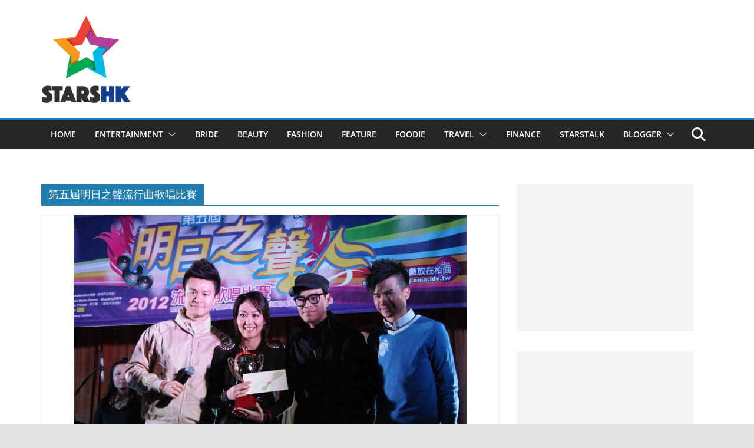

--- FILE ---
content_type: text/html; charset=UTF-8
request_url: https://www.stars-hk.com/tag/%E7%AC%AC%E4%BA%94%E5%B1%86%E6%98%8E%E6%97%A5%E4%B9%8B%E8%81%B2%E6%B5%81%E8%A1%8C%E6%9B%B2%E6%AD%8C%E5%94%B1%E6%AF%94%E8%B3%BD/
body_size: 12060
content:
		<!doctype html>
		<html lang="zh-TW">
		
<head>

			<meta charset="UTF-8"/>
		<meta name="viewport" content="width=device-width, initial-scale=1">
		<link rel="profile" href="https://gmpg.org/xfn/11" />
		
	<meta name='robots' content='index, follow, max-image-preview:large, max-snippet:-1, max-video-preview:-1' />
	<style>img:is([sizes="auto" i], [sizes^="auto," i]) { contain-intrinsic-size: 3000px 1500px }</style>
	
	<!-- This site is optimized with the Yoast SEO plugin v24.4 - https://yoast.com/wordpress/plugins/seo/ -->
	<title>第五屆明日之聲流行曲歌唱比賽 - STARSHK</title>
	<link rel="canonical" href="https://www.stars-hk.com/tag/第五屆明日之聲流行曲歌唱比賽/" />
	<meta property="og:locale" content="zh_TW" />
	<meta property="og:type" content="article" />
	<meta property="og:title" content="第五屆明日之聲流行曲歌唱比賽 - STARSHK" />
	<meta property="og:url" content="https://www.stars-hk.com/tag/第五屆明日之聲流行曲歌唱比賽/" />
	<meta property="og:site_name" content="STARSHK" />
	<meta name="twitter:card" content="summary_large_image" />
	<script type="application/ld+json" class="yoast-schema-graph">{"@context":"https://schema.org","@graph":[{"@type":"CollectionPage","@id":"https://www.stars-hk.com/tag/%e7%ac%ac%e4%ba%94%e5%b1%86%e6%98%8e%e6%97%a5%e4%b9%8b%e8%81%b2%e6%b5%81%e8%a1%8c%e6%9b%b2%e6%ad%8c%e5%94%b1%e6%af%94%e8%b3%bd/","url":"https://www.stars-hk.com/tag/%e7%ac%ac%e4%ba%94%e5%b1%86%e6%98%8e%e6%97%a5%e4%b9%8b%e8%81%b2%e6%b5%81%e8%a1%8c%e6%9b%b2%e6%ad%8c%e5%94%b1%e6%af%94%e8%b3%bd/","name":"第五屆明日之聲流行曲歌唱比賽 - STARSHK","isPartOf":{"@id":"https://www.stars-hk.com/#website"},"primaryImageOfPage":{"@id":"https://www.stars-hk.com/tag/%e7%ac%ac%e4%ba%94%e5%b1%86%e6%98%8e%e6%97%a5%e4%b9%8b%e8%81%b2%e6%b5%81%e8%a1%8c%e6%9b%b2%e6%ad%8c%e5%94%b1%e6%af%94%e8%b3%bd/#primaryimage"},"image":{"@id":"https://www.stars-hk.com/tag/%e7%ac%ac%e4%ba%94%e5%b1%86%e6%98%8e%e6%97%a5%e4%b9%8b%e8%81%b2%e6%b5%81%e8%a1%8c%e6%9b%b2%e6%ad%8c%e5%94%b1%e6%af%94%e8%b3%bd/#primaryimage"},"thumbnailUrl":"https://www.stars-hk.com/wp-content/uploads/2012/03/IMG_120310_SingCon-1391.jpg","breadcrumb":{"@id":"https://www.stars-hk.com/tag/%e7%ac%ac%e4%ba%94%e5%b1%86%e6%98%8e%e6%97%a5%e4%b9%8b%e8%81%b2%e6%b5%81%e8%a1%8c%e6%9b%b2%e6%ad%8c%e5%94%b1%e6%af%94%e8%b3%bd/#breadcrumb"},"inLanguage":"zh-TW"},{"@type":"ImageObject","inLanguage":"zh-TW","@id":"https://www.stars-hk.com/tag/%e7%ac%ac%e4%ba%94%e5%b1%86%e6%98%8e%e6%97%a5%e4%b9%8b%e8%81%b2%e6%b5%81%e8%a1%8c%e6%9b%b2%e6%ad%8c%e5%94%b1%e6%af%94%e8%b3%bd/#primaryimage","url":"https://www.stars-hk.com/wp-content/uploads/2012/03/IMG_120310_SingCon-1391.jpg","contentUrl":"https://www.stars-hk.com/wp-content/uploads/2012/03/IMG_120310_SingCon-1391.jpg","width":"1000","height":"667"},{"@type":"BreadcrumbList","@id":"https://www.stars-hk.com/tag/%e7%ac%ac%e4%ba%94%e5%b1%86%e6%98%8e%e6%97%a5%e4%b9%8b%e8%81%b2%e6%b5%81%e8%a1%8c%e6%9b%b2%e6%ad%8c%e5%94%b1%e6%af%94%e8%b3%bd/#breadcrumb","itemListElement":[{"@type":"ListItem","position":1,"name":"首頁","item":"https://www.stars-hk.com/"},{"@type":"ListItem","position":2,"name":"第五屆明日之聲流行曲歌唱比賽"}]},{"@type":"WebSite","@id":"https://www.stars-hk.com/#website","url":"https://www.stars-hk.com/","name":"STARSHK","description":"STARSHK","publisher":{"@id":"https://www.stars-hk.com/#organization"},"potentialAction":[{"@type":"SearchAction","target":{"@type":"EntryPoint","urlTemplate":"https://www.stars-hk.com/?s={search_term_string}"},"query-input":{"@type":"PropertyValueSpecification","valueRequired":true,"valueName":"search_term_string"}}],"inLanguage":"zh-TW"},{"@type":"Organization","@id":"https://www.stars-hk.com/#organization","name":"Stars HK","url":"https://www.stars-hk.com/","logo":{"@type":"ImageObject","inLanguage":"zh-TW","@id":"https://www.stars-hk.com/#/schema/logo/image/","url":"https://www.stars-hk.com/wp-content/uploads/2019/02/header_logo_152x152.png","contentUrl":"https://www.stars-hk.com/wp-content/uploads/2019/02/header_logo_152x152.png","width":152,"height":152,"caption":"Stars HK"},"image":{"@id":"https://www.stars-hk.com/#/schema/logo/image/"},"sameAs":["https://www.facebook.com/starshk","https://www.youtube.com/user/starshk"]}]}</script>
	<!-- / Yoast SEO plugin. -->


<link rel='dns-prefetch' href='//static.addtoany.com' />
<link rel='dns-prefetch' href='//www.stars-hk.com' />
<link rel='dns-prefetch' href='//www.googletagmanager.com' />
<link rel="alternate" type="application/rss+xml" title="訂閱《STARSHK》&raquo; 資訊提供" href="https://www.stars-hk.com/feed/" />
<link rel="alternate" type="application/rss+xml" title="訂閱《STARSHK》&raquo; 留言的資訊提供" href="https://www.stars-hk.com/comments/feed/" />
<link rel="alternate" type="application/rss+xml" title="訂閱《STARSHK》&raquo; 標籤〈第五屆明日之聲流行曲歌唱比賽〉的資訊提供" href="https://www.stars-hk.com/tag/%e7%ac%ac%e4%ba%94%e5%b1%86%e6%98%8e%e6%97%a5%e4%b9%8b%e8%81%b2%e6%b5%81%e8%a1%8c%e6%9b%b2%e6%ad%8c%e5%94%b1%e6%af%94%e8%b3%bd/feed/" />
<script type="d98648f7b2efcf91cb90cd4b-text/javascript">
/* <![CDATA[ */
window._wpemojiSettings = {"baseUrl":"https:\/\/s.w.org\/images\/core\/emoji\/15.0.3\/72x72\/","ext":".png","svgUrl":"https:\/\/s.w.org\/images\/core\/emoji\/15.0.3\/svg\/","svgExt":".svg","source":{"concatemoji":"https:\/\/www.stars-hk.com\/wp-includes\/js\/wp-emoji-release.min.js?ver=6.7.3"}};
/*! This file is auto-generated */
!function(i,n){var o,s,e;function c(e){try{var t={supportTests:e,timestamp:(new Date).valueOf()};sessionStorage.setItem(o,JSON.stringify(t))}catch(e){}}function p(e,t,n){e.clearRect(0,0,e.canvas.width,e.canvas.height),e.fillText(t,0,0);var t=new Uint32Array(e.getImageData(0,0,e.canvas.width,e.canvas.height).data),r=(e.clearRect(0,0,e.canvas.width,e.canvas.height),e.fillText(n,0,0),new Uint32Array(e.getImageData(0,0,e.canvas.width,e.canvas.height).data));return t.every(function(e,t){return e===r[t]})}function u(e,t,n){switch(t){case"flag":return n(e,"\ud83c\udff3\ufe0f\u200d\u26a7\ufe0f","\ud83c\udff3\ufe0f\u200b\u26a7\ufe0f")?!1:!n(e,"\ud83c\uddfa\ud83c\uddf3","\ud83c\uddfa\u200b\ud83c\uddf3")&&!n(e,"\ud83c\udff4\udb40\udc67\udb40\udc62\udb40\udc65\udb40\udc6e\udb40\udc67\udb40\udc7f","\ud83c\udff4\u200b\udb40\udc67\u200b\udb40\udc62\u200b\udb40\udc65\u200b\udb40\udc6e\u200b\udb40\udc67\u200b\udb40\udc7f");case"emoji":return!n(e,"\ud83d\udc26\u200d\u2b1b","\ud83d\udc26\u200b\u2b1b")}return!1}function f(e,t,n){var r="undefined"!=typeof WorkerGlobalScope&&self instanceof WorkerGlobalScope?new OffscreenCanvas(300,150):i.createElement("canvas"),a=r.getContext("2d",{willReadFrequently:!0}),o=(a.textBaseline="top",a.font="600 32px Arial",{});return e.forEach(function(e){o[e]=t(a,e,n)}),o}function t(e){var t=i.createElement("script");t.src=e,t.defer=!0,i.head.appendChild(t)}"undefined"!=typeof Promise&&(o="wpEmojiSettingsSupports",s=["flag","emoji"],n.supports={everything:!0,everythingExceptFlag:!0},e=new Promise(function(e){i.addEventListener("DOMContentLoaded",e,{once:!0})}),new Promise(function(t){var n=function(){try{var e=JSON.parse(sessionStorage.getItem(o));if("object"==typeof e&&"number"==typeof e.timestamp&&(new Date).valueOf()<e.timestamp+604800&&"object"==typeof e.supportTests)return e.supportTests}catch(e){}return null}();if(!n){if("undefined"!=typeof Worker&&"undefined"!=typeof OffscreenCanvas&&"undefined"!=typeof URL&&URL.createObjectURL&&"undefined"!=typeof Blob)try{var e="postMessage("+f.toString()+"("+[JSON.stringify(s),u.toString(),p.toString()].join(",")+"));",r=new Blob([e],{type:"text/javascript"}),a=new Worker(URL.createObjectURL(r),{name:"wpTestEmojiSupports"});return void(a.onmessage=function(e){c(n=e.data),a.terminate(),t(n)})}catch(e){}c(n=f(s,u,p))}t(n)}).then(function(e){for(var t in e)n.supports[t]=e[t],n.supports.everything=n.supports.everything&&n.supports[t],"flag"!==t&&(n.supports.everythingExceptFlag=n.supports.everythingExceptFlag&&n.supports[t]);n.supports.everythingExceptFlag=n.supports.everythingExceptFlag&&!n.supports.flag,n.DOMReady=!1,n.readyCallback=function(){n.DOMReady=!0}}).then(function(){return e}).then(function(){var e;n.supports.everything||(n.readyCallback(),(e=n.source||{}).concatemoji?t(e.concatemoji):e.wpemoji&&e.twemoji&&(t(e.twemoji),t(e.wpemoji)))}))}((window,document),window._wpemojiSettings);
/* ]]> */
</script>
<style id='wp-emoji-styles-inline-css' type='text/css'>

	img.wp-smiley, img.emoji {
		display: inline !important;
		border: none !important;
		box-shadow: none !important;
		height: 1em !important;
		width: 1em !important;
		margin: 0 0.07em !important;
		vertical-align: -0.1em !important;
		background: none !important;
		padding: 0 !important;
	}
</style>
<link rel='stylesheet' id='wp-block-library-css' href='https://www.stars-hk.com/wp-includes/css/dist/block-library/style.min.css?ver=6.7.3' type='text/css' media='all' />
<style id='wp-block-library-theme-inline-css' type='text/css'>
.wp-block-audio :where(figcaption){color:#555;font-size:13px;text-align:center}.is-dark-theme .wp-block-audio :where(figcaption){color:#ffffffa6}.wp-block-audio{margin:0 0 1em}.wp-block-code{border:1px solid #ccc;border-radius:4px;font-family:Menlo,Consolas,monaco,monospace;padding:.8em 1em}.wp-block-embed :where(figcaption){color:#555;font-size:13px;text-align:center}.is-dark-theme .wp-block-embed :where(figcaption){color:#ffffffa6}.wp-block-embed{margin:0 0 1em}.blocks-gallery-caption{color:#555;font-size:13px;text-align:center}.is-dark-theme .blocks-gallery-caption{color:#ffffffa6}:root :where(.wp-block-image figcaption){color:#555;font-size:13px;text-align:center}.is-dark-theme :root :where(.wp-block-image figcaption){color:#ffffffa6}.wp-block-image{margin:0 0 1em}.wp-block-pullquote{border-bottom:4px solid;border-top:4px solid;color:currentColor;margin-bottom:1.75em}.wp-block-pullquote cite,.wp-block-pullquote footer,.wp-block-pullquote__citation{color:currentColor;font-size:.8125em;font-style:normal;text-transform:uppercase}.wp-block-quote{border-left:.25em solid;margin:0 0 1.75em;padding-left:1em}.wp-block-quote cite,.wp-block-quote footer{color:currentColor;font-size:.8125em;font-style:normal;position:relative}.wp-block-quote:where(.has-text-align-right){border-left:none;border-right:.25em solid;padding-left:0;padding-right:1em}.wp-block-quote:where(.has-text-align-center){border:none;padding-left:0}.wp-block-quote.is-large,.wp-block-quote.is-style-large,.wp-block-quote:where(.is-style-plain){border:none}.wp-block-search .wp-block-search__label{font-weight:700}.wp-block-search__button{border:1px solid #ccc;padding:.375em .625em}:where(.wp-block-group.has-background){padding:1.25em 2.375em}.wp-block-separator.has-css-opacity{opacity:.4}.wp-block-separator{border:none;border-bottom:2px solid;margin-left:auto;margin-right:auto}.wp-block-separator.has-alpha-channel-opacity{opacity:1}.wp-block-separator:not(.is-style-wide):not(.is-style-dots){width:100px}.wp-block-separator.has-background:not(.is-style-dots){border-bottom:none;height:1px}.wp-block-separator.has-background:not(.is-style-wide):not(.is-style-dots){height:2px}.wp-block-table{margin:0 0 1em}.wp-block-table td,.wp-block-table th{word-break:normal}.wp-block-table :where(figcaption){color:#555;font-size:13px;text-align:center}.is-dark-theme .wp-block-table :where(figcaption){color:#ffffffa6}.wp-block-video :where(figcaption){color:#555;font-size:13px;text-align:center}.is-dark-theme .wp-block-video :where(figcaption){color:#ffffffa6}.wp-block-video{margin:0 0 1em}:root :where(.wp-block-template-part.has-background){margin-bottom:0;margin-top:0;padding:1.25em 2.375em}
</style>
<style id='global-styles-inline-css' type='text/css'>
:root{--wp--preset--aspect-ratio--square: 1;--wp--preset--aspect-ratio--4-3: 4/3;--wp--preset--aspect-ratio--3-4: 3/4;--wp--preset--aspect-ratio--3-2: 3/2;--wp--preset--aspect-ratio--2-3: 2/3;--wp--preset--aspect-ratio--16-9: 16/9;--wp--preset--aspect-ratio--9-16: 9/16;--wp--preset--color--black: #000000;--wp--preset--color--cyan-bluish-gray: #abb8c3;--wp--preset--color--white: #ffffff;--wp--preset--color--pale-pink: #f78da7;--wp--preset--color--vivid-red: #cf2e2e;--wp--preset--color--luminous-vivid-orange: #ff6900;--wp--preset--color--luminous-vivid-amber: #fcb900;--wp--preset--color--light-green-cyan: #7bdcb5;--wp--preset--color--vivid-green-cyan: #00d084;--wp--preset--color--pale-cyan-blue: #8ed1fc;--wp--preset--color--vivid-cyan-blue: #0693e3;--wp--preset--color--vivid-purple: #9b51e0;--wp--preset--gradient--vivid-cyan-blue-to-vivid-purple: linear-gradient(135deg,rgba(6,147,227,1) 0%,rgb(155,81,224) 100%);--wp--preset--gradient--light-green-cyan-to-vivid-green-cyan: linear-gradient(135deg,rgb(122,220,180) 0%,rgb(0,208,130) 100%);--wp--preset--gradient--luminous-vivid-amber-to-luminous-vivid-orange: linear-gradient(135deg,rgba(252,185,0,1) 0%,rgba(255,105,0,1) 100%);--wp--preset--gradient--luminous-vivid-orange-to-vivid-red: linear-gradient(135deg,rgba(255,105,0,1) 0%,rgb(207,46,46) 100%);--wp--preset--gradient--very-light-gray-to-cyan-bluish-gray: linear-gradient(135deg,rgb(238,238,238) 0%,rgb(169,184,195) 100%);--wp--preset--gradient--cool-to-warm-spectrum: linear-gradient(135deg,rgb(74,234,220) 0%,rgb(151,120,209) 20%,rgb(207,42,186) 40%,rgb(238,44,130) 60%,rgb(251,105,98) 80%,rgb(254,248,76) 100%);--wp--preset--gradient--blush-light-purple: linear-gradient(135deg,rgb(255,206,236) 0%,rgb(152,150,240) 100%);--wp--preset--gradient--blush-bordeaux: linear-gradient(135deg,rgb(254,205,165) 0%,rgb(254,45,45) 50%,rgb(107,0,62) 100%);--wp--preset--gradient--luminous-dusk: linear-gradient(135deg,rgb(255,203,112) 0%,rgb(199,81,192) 50%,rgb(65,88,208) 100%);--wp--preset--gradient--pale-ocean: linear-gradient(135deg,rgb(255,245,203) 0%,rgb(182,227,212) 50%,rgb(51,167,181) 100%);--wp--preset--gradient--electric-grass: linear-gradient(135deg,rgb(202,248,128) 0%,rgb(113,206,126) 100%);--wp--preset--gradient--midnight: linear-gradient(135deg,rgb(2,3,129) 0%,rgb(40,116,252) 100%);--wp--preset--font-size--small: 13px;--wp--preset--font-size--medium: 20px;--wp--preset--font-size--large: 36px;--wp--preset--font-size--x-large: 42px;--wp--preset--spacing--20: 0.44rem;--wp--preset--spacing--30: 0.67rem;--wp--preset--spacing--40: 1rem;--wp--preset--spacing--50: 1.5rem;--wp--preset--spacing--60: 2.25rem;--wp--preset--spacing--70: 3.38rem;--wp--preset--spacing--80: 5.06rem;--wp--preset--shadow--natural: 6px 6px 9px rgba(0, 0, 0, 0.2);--wp--preset--shadow--deep: 12px 12px 50px rgba(0, 0, 0, 0.4);--wp--preset--shadow--sharp: 6px 6px 0px rgba(0, 0, 0, 0.2);--wp--preset--shadow--outlined: 6px 6px 0px -3px rgba(255, 255, 255, 1), 6px 6px rgba(0, 0, 0, 1);--wp--preset--shadow--crisp: 6px 6px 0px rgba(0, 0, 0, 1);}:where(body) { margin: 0; }.wp-site-blocks > .alignleft { float: left; margin-right: 2em; }.wp-site-blocks > .alignright { float: right; margin-left: 2em; }.wp-site-blocks > .aligncenter { justify-content: center; margin-left: auto; margin-right: auto; }:where(.wp-site-blocks) > * { margin-block-start: 24px; margin-block-end: 0; }:where(.wp-site-blocks) > :first-child { margin-block-start: 0; }:where(.wp-site-blocks) > :last-child { margin-block-end: 0; }:root { --wp--style--block-gap: 24px; }:root :where(.is-layout-flow) > :first-child{margin-block-start: 0;}:root :where(.is-layout-flow) > :last-child{margin-block-end: 0;}:root :where(.is-layout-flow) > *{margin-block-start: 24px;margin-block-end: 0;}:root :where(.is-layout-constrained) > :first-child{margin-block-start: 0;}:root :where(.is-layout-constrained) > :last-child{margin-block-end: 0;}:root :where(.is-layout-constrained) > *{margin-block-start: 24px;margin-block-end: 0;}:root :where(.is-layout-flex){gap: 24px;}:root :where(.is-layout-grid){gap: 24px;}.is-layout-flow > .alignleft{float: left;margin-inline-start: 0;margin-inline-end: 2em;}.is-layout-flow > .alignright{float: right;margin-inline-start: 2em;margin-inline-end: 0;}.is-layout-flow > .aligncenter{margin-left: auto !important;margin-right: auto !important;}.is-layout-constrained > .alignleft{float: left;margin-inline-start: 0;margin-inline-end: 2em;}.is-layout-constrained > .alignright{float: right;margin-inline-start: 2em;margin-inline-end: 0;}.is-layout-constrained > .aligncenter{margin-left: auto !important;margin-right: auto !important;}.is-layout-constrained > :where(:not(.alignleft):not(.alignright):not(.alignfull)){margin-left: auto !important;margin-right: auto !important;}body .is-layout-flex{display: flex;}.is-layout-flex{flex-wrap: wrap;align-items: center;}.is-layout-flex > :is(*, div){margin: 0;}body .is-layout-grid{display: grid;}.is-layout-grid > :is(*, div){margin: 0;}body{padding-top: 0px;padding-right: 0px;padding-bottom: 0px;padding-left: 0px;}a:where(:not(.wp-element-button)){text-decoration: underline;}:root :where(.wp-element-button, .wp-block-button__link){background-color: #32373c;border-width: 0;color: #fff;font-family: inherit;font-size: inherit;line-height: inherit;padding: calc(0.667em + 2px) calc(1.333em + 2px);text-decoration: none;}.has-black-color{color: var(--wp--preset--color--black) !important;}.has-cyan-bluish-gray-color{color: var(--wp--preset--color--cyan-bluish-gray) !important;}.has-white-color{color: var(--wp--preset--color--white) !important;}.has-pale-pink-color{color: var(--wp--preset--color--pale-pink) !important;}.has-vivid-red-color{color: var(--wp--preset--color--vivid-red) !important;}.has-luminous-vivid-orange-color{color: var(--wp--preset--color--luminous-vivid-orange) !important;}.has-luminous-vivid-amber-color{color: var(--wp--preset--color--luminous-vivid-amber) !important;}.has-light-green-cyan-color{color: var(--wp--preset--color--light-green-cyan) !important;}.has-vivid-green-cyan-color{color: var(--wp--preset--color--vivid-green-cyan) !important;}.has-pale-cyan-blue-color{color: var(--wp--preset--color--pale-cyan-blue) !important;}.has-vivid-cyan-blue-color{color: var(--wp--preset--color--vivid-cyan-blue) !important;}.has-vivid-purple-color{color: var(--wp--preset--color--vivid-purple) !important;}.has-black-background-color{background-color: var(--wp--preset--color--black) !important;}.has-cyan-bluish-gray-background-color{background-color: var(--wp--preset--color--cyan-bluish-gray) !important;}.has-white-background-color{background-color: var(--wp--preset--color--white) !important;}.has-pale-pink-background-color{background-color: var(--wp--preset--color--pale-pink) !important;}.has-vivid-red-background-color{background-color: var(--wp--preset--color--vivid-red) !important;}.has-luminous-vivid-orange-background-color{background-color: var(--wp--preset--color--luminous-vivid-orange) !important;}.has-luminous-vivid-amber-background-color{background-color: var(--wp--preset--color--luminous-vivid-amber) !important;}.has-light-green-cyan-background-color{background-color: var(--wp--preset--color--light-green-cyan) !important;}.has-vivid-green-cyan-background-color{background-color: var(--wp--preset--color--vivid-green-cyan) !important;}.has-pale-cyan-blue-background-color{background-color: var(--wp--preset--color--pale-cyan-blue) !important;}.has-vivid-cyan-blue-background-color{background-color: var(--wp--preset--color--vivid-cyan-blue) !important;}.has-vivid-purple-background-color{background-color: var(--wp--preset--color--vivid-purple) !important;}.has-black-border-color{border-color: var(--wp--preset--color--black) !important;}.has-cyan-bluish-gray-border-color{border-color: var(--wp--preset--color--cyan-bluish-gray) !important;}.has-white-border-color{border-color: var(--wp--preset--color--white) !important;}.has-pale-pink-border-color{border-color: var(--wp--preset--color--pale-pink) !important;}.has-vivid-red-border-color{border-color: var(--wp--preset--color--vivid-red) !important;}.has-luminous-vivid-orange-border-color{border-color: var(--wp--preset--color--luminous-vivid-orange) !important;}.has-luminous-vivid-amber-border-color{border-color: var(--wp--preset--color--luminous-vivid-amber) !important;}.has-light-green-cyan-border-color{border-color: var(--wp--preset--color--light-green-cyan) !important;}.has-vivid-green-cyan-border-color{border-color: var(--wp--preset--color--vivid-green-cyan) !important;}.has-pale-cyan-blue-border-color{border-color: var(--wp--preset--color--pale-cyan-blue) !important;}.has-vivid-cyan-blue-border-color{border-color: var(--wp--preset--color--vivid-cyan-blue) !important;}.has-vivid-purple-border-color{border-color: var(--wp--preset--color--vivid-purple) !important;}.has-vivid-cyan-blue-to-vivid-purple-gradient-background{background: var(--wp--preset--gradient--vivid-cyan-blue-to-vivid-purple) !important;}.has-light-green-cyan-to-vivid-green-cyan-gradient-background{background: var(--wp--preset--gradient--light-green-cyan-to-vivid-green-cyan) !important;}.has-luminous-vivid-amber-to-luminous-vivid-orange-gradient-background{background: var(--wp--preset--gradient--luminous-vivid-amber-to-luminous-vivid-orange) !important;}.has-luminous-vivid-orange-to-vivid-red-gradient-background{background: var(--wp--preset--gradient--luminous-vivid-orange-to-vivid-red) !important;}.has-very-light-gray-to-cyan-bluish-gray-gradient-background{background: var(--wp--preset--gradient--very-light-gray-to-cyan-bluish-gray) !important;}.has-cool-to-warm-spectrum-gradient-background{background: var(--wp--preset--gradient--cool-to-warm-spectrum) !important;}.has-blush-light-purple-gradient-background{background: var(--wp--preset--gradient--blush-light-purple) !important;}.has-blush-bordeaux-gradient-background{background: var(--wp--preset--gradient--blush-bordeaux) !important;}.has-luminous-dusk-gradient-background{background: var(--wp--preset--gradient--luminous-dusk) !important;}.has-pale-ocean-gradient-background{background: var(--wp--preset--gradient--pale-ocean) !important;}.has-electric-grass-gradient-background{background: var(--wp--preset--gradient--electric-grass) !important;}.has-midnight-gradient-background{background: var(--wp--preset--gradient--midnight) !important;}.has-small-font-size{font-size: var(--wp--preset--font-size--small) !important;}.has-medium-font-size{font-size: var(--wp--preset--font-size--medium) !important;}.has-large-font-size{font-size: var(--wp--preset--font-size--large) !important;}.has-x-large-font-size{font-size: var(--wp--preset--font-size--x-large) !important;}
:root :where(.wp-block-pullquote){font-size: 1.5em;line-height: 1.6;}
</style>
<link rel='stylesheet' id='parent-style-css' href='https://www.stars-hk.com/wp-content/themes/colormag/style.css?ver=6.7.3' type='text/css' media='all' />
<link rel='stylesheet' id='child-style-css' href='https://www.stars-hk.com/wp-content/themes/colormag-child/style.css?ver=1.3.5' type='text/css' media='all' />
<link rel='stylesheet' id='colormag_style-css' href='https://www.stars-hk.com/wp-content/themes/colormag-child/style.css?ver=4.0.7' type='text/css' media='all' />
<style id='colormag_style-inline-css' type='text/css'>
@media screen and (min-width: 992px) {.cm-primary{width:70%;}}.cm-header .cm-menu-toggle svg,
			.cm-header .cm-menu-toggle svg{fill:#fff;}.cm-footer-bar-area .cm-footer-bar__2 a{color:#207daf;}@media screen and (min-width: 992px) {.cm-primary{width:70%;}}.cm-header .cm-menu-toggle svg,
			.cm-header .cm-menu-toggle svg{fill:#fff;}.cm-footer-bar-area .cm-footer-bar__2 a{color:#207daf;}:root{--top-grid-columns: 4;
			--main-grid-columns: 4;
			--bottom-grid-columns: 2;
			} :root{--colormag-color-1: #eaf3fb;--colormag-color-2: #bfdcf3;--colormag-color-3: #94c4eb;--colormag-color-4: #6aace2;--colormag-color-5: #257bc1;--colormag-color-6: #1d6096;--colormag-color-7: #15446b;--colormag-color-8: #0c2941;--colormag-color-9: #040e16;}
</style>
<link rel='stylesheet' id='font-awesome-all-css' href='https://www.stars-hk.com/wp-content/themes/colormag/inc/customizer/customind/assets/fontawesome/v6/css/all.min.css?ver=6.2.4' type='text/css' media='all' />
<link rel='stylesheet' id='font-awesome-4-css' href='https://www.stars-hk.com/wp-content/themes/colormag/assets/library/font-awesome/css/v4-shims.min.css?ver=4.7.0' type='text/css' media='all' />
<link rel='stylesheet' id='font-awesome-solid-css' href='https://www.stars-hk.com/wp-content/themes/colormag/assets/library/font-awesome/css/solid.min.css?ver=6.2.4' type='text/css' media='all' />
<link rel='stylesheet' id='addtoany-css' href='https://www.stars-hk.com/wp-content/plugins/add-to-any/addtoany.min.css?ver=1.16' type='text/css' media='all' />
<script type="d98648f7b2efcf91cb90cd4b-text/javascript" id="addtoany-core-js-before">
/* <![CDATA[ */
window.a2a_config=window.a2a_config||{};a2a_config.callbacks=[];a2a_config.overlays=[];a2a_config.templates={};a2a_localize = {
	Share: "分享",
	Save: "儲存",
	Subscribe: "訂閱",
	Email: "電子郵件",
	Bookmark: "書籤",
	ShowAll: "全部顯示",
	ShowLess: "顯示較少",
	FindServices: "尋找服務",
	FindAnyServiceToAddTo: "立即尋找想要新增的服務",
	PoweredBy: "開發團隊:",
	ShareViaEmail: "透過電子郵件分享",
	SubscribeViaEmail: "透過電子郵件訂閱",
	BookmarkInYourBrowser: "在瀏覽器中加入書籤",
	BookmarkInstructions: "按下 Ctrl+D 或 \u2318+D 將這個頁面加入書籤",
	AddToYourFavorites: "新增至 [我的最愛]",
	SendFromWebOrProgram: "透過任何電子郵件地址或電子郵件程式傳送",
	EmailProgram: "電子郵件程式",
	More: "進一步了解...",
	ThanksForSharing: "感謝分享！",
	ThanksForFollowing: "感謝追蹤！"
};
/* ]]> */
</script>
<script type="d98648f7b2efcf91cb90cd4b-text/javascript" defer src="https://static.addtoany.com/menu/page.js" id="addtoany-core-js"></script>
<script type="d98648f7b2efcf91cb90cd4b-text/javascript" src="https://www.stars-hk.com/wp-includes/js/jquery/jquery.min.js?ver=3.7.1" id="jquery-core-js"></script>
<script type="d98648f7b2efcf91cb90cd4b-text/javascript" src="https://www.stars-hk.com/wp-includes/js/jquery/jquery-migrate.min.js?ver=3.4.1" id="jquery-migrate-js"></script>
<script type="d98648f7b2efcf91cb90cd4b-text/javascript" defer src="https://www.stars-hk.com/wp-content/plugins/add-to-any/addtoany.min.js?ver=1.1" id="addtoany-jquery-js"></script>
<!--[if lte IE 8]>
<script type="text/javascript" src="https://www.stars-hk.com/wp-content/themes/colormag/assets/js/html5shiv.min.js?ver=4.0.7" id="html5-js"></script>
<![endif]-->

<!-- Google tag (gtag.js) snippet added by Site Kit -->

<!-- Google Analytics snippet added by Site Kit -->
<script type="d98648f7b2efcf91cb90cd4b-text/javascript" src="https://www.googletagmanager.com/gtag/js?id=G-E5GGZKJFNX" id="google_gtagjs-js" async></script>
<script type="d98648f7b2efcf91cb90cd4b-text/javascript" id="google_gtagjs-js-after">
/* <![CDATA[ */
window.dataLayer = window.dataLayer || [];function gtag(){dataLayer.push(arguments);}
gtag("set","linker",{"domains":["www.stars-hk.com"]});
gtag("js", new Date());
gtag("set", "developer_id.dZTNiMT", true);
gtag("config", "G-E5GGZKJFNX");
/* ]]> */
</script>

<!-- End Google tag (gtag.js) snippet added by Site Kit -->
<link rel="https://api.w.org/" href="https://www.stars-hk.com/wp-json/" /><link rel="alternate" title="JSON" type="application/json" href="https://www.stars-hk.com/wp-json/wp/v2/tags/2155" /><link rel="EditURI" type="application/rsd+xml" title="RSD" href="https://www.stars-hk.com/xmlrpc.php?rsd" />
<meta name="generator" content="WordPress 6.7.3" />

<!-- This site is using AdRotate v5.13.6.1 to display their advertisements - https://ajdg.solutions/ -->
<!-- AdRotate CSS -->
<style type="text/css" media="screen">
	.g { margin:0px; padding:0px; overflow:hidden; line-height:1; zoom:1; }
	.g img { height:auto; }
	.g-col { position:relative; float:left; }
	.g-col:first-child { margin-left: 0; }
	.g-col:last-child { margin-right: 0; }
	@media only screen and (max-width: 480px) {
		.g-col, .g-dyn, .g-single { width:100%; margin-left:0; margin-right:0; }
	}
</style>
<!-- /AdRotate CSS -->

<meta name="generator" content="Site Kit by Google 1.145.0" /><!-- Global site tag (gtag.js) - Google Analytics -->
<script async src="https://www.googletagmanager.com/gtag/js?id=UA-23547657-2" type="d98648f7b2efcf91cb90cd4b-text/javascript"></script>
<script type="d98648f7b2efcf91cb90cd4b-text/javascript">
  window.dataLayer = window.dataLayer || [];
  function gtag(){dataLayer.push(arguments);}
  gtag('js', new Date());

  gtag('config', 'UA-23547657-2');
</script>
<!-- Google AdSense meta tags added by Site Kit -->
<meta name="google-adsense-platform-account" content="ca-host-pub-2644536267352236">
<meta name="google-adsense-platform-domain" content="sitekit.withgoogle.com">
<!-- End Google AdSense meta tags added by Site Kit -->
<link rel="icon" href="https://www.stars-hk.com/wp-content/uploads/2019/02/cropped-header_logo_152x152-1-32x32.png" sizes="32x32" />
<link rel="icon" href="https://www.stars-hk.com/wp-content/uploads/2019/02/cropped-header_logo_152x152-1-192x192.png" sizes="192x192" />
<link rel="apple-touch-icon" href="https://www.stars-hk.com/wp-content/uploads/2019/02/cropped-header_logo_152x152-1-180x180.png" />
<meta name="msapplication-TileImage" content="https://www.stars-hk.com/wp-content/uploads/2019/02/cropped-header_logo_152x152-1-270x270.png" />

</head>

<body class="archive tag tag-2155 wp-custom-logo wp-embed-responsive cm-header-layout-1 adv-style-1  wide">




		<div id="page" class="hfeed site">
				<a class="skip-link screen-reader-text" href="#main">Skip to content</a>
		

			<header id="cm-masthead" class="cm-header cm-layout-1 cm-layout-1-style-1 cm-full-width">
		
		
				<div class="cm-main-header">
		
		
	<div id="cm-header-1" class="cm-header-1">
		<div class="cm-container">
			<div class="cm-row">

				<div class="cm-header-col-1">
										<div id="cm-site-branding" class="cm-site-branding">
		<a href="https://www.stars-hk.com/" class="custom-logo-link" rel="home"><img width="152" height="152" src="https://www.stars-hk.com/wp-content/uploads/2019/02/cropped-header_logo_152x152.png" class="custom-logo" alt="STARSHK" decoding="async" srcset="https://www.stars-hk.com/wp-content/uploads/2019/02/cropped-header_logo_152x152.png 152w, https://www.stars-hk.com/wp-content/uploads/2019/02/cropped-header_logo_152x152-150x150.png 150w" sizes="(max-width: 152px) 100vw, 152px" /></a>					</div><!-- #cm-site-branding -->
	
				</div><!-- .cm-header-col-1 -->

				<div class="cm-header-col-2">
								</div><!-- .cm-header-col-2 -->

		</div>
	</div>
</div>
		
<div id="cm-header-2" class="cm-header-2">
	<nav id="cm-primary-nav" class="cm-primary-nav">
		<div class="cm-container">
			<div class="cm-row">
				
											<div class="cm-header-actions">
													<div class="cm-top-search">
						<i class="fa fa-search search-top"></i>
						<div class="search-form-top">
									
<form action="https://www.stars-hk.com/" class="search-form searchform clearfix" method="get" role="search">

	<div class="search-wrap">
		<input type="search"
				class="s field"
				name="s"
				value=""
				placeholder="Search"
		/>

		<button class="search-icon" type="submit"></button>
	</div>

</form><!-- .searchform -->
						</div>
					</div>
									</div>
				
					<p class="cm-menu-toggle" aria-expanded="false">
						<svg class="cm-icon cm-icon--bars" xmlns="http://www.w3.org/2000/svg" viewBox="0 0 24 24"><path d="M21 19H3a1 1 0 0 1 0-2h18a1 1 0 0 1 0 2Zm0-6H3a1 1 0 0 1 0-2h18a1 1 0 0 1 0 2Zm0-6H3a1 1 0 0 1 0-2h18a1 1 0 0 1 0 2Z"></path></svg>						<svg class="cm-icon cm-icon--x-mark" xmlns="http://www.w3.org/2000/svg" viewBox="0 0 24 24"><path d="m13.4 12 8.3-8.3c.4-.4.4-1 0-1.4s-1-.4-1.4 0L12 10.6 3.7 2.3c-.4-.4-1-.4-1.4 0s-.4 1 0 1.4l8.3 8.3-8.3 8.3c-.4.4-.4 1 0 1.4.2.2.4.3.7.3s.5-.1.7-.3l8.3-8.3 8.3 8.3c.2.2.5.3.7.3s.5-.1.7-.3c.4-.4.4-1 0-1.4L13.4 12z"></path></svg>					</p>
					<div class="cm-menu-primary-container"><ul id="menu-header-menu" class="menu"><li id="menu-item-163144" class="menu-item menu-item-type-custom menu-item-object-custom menu-item-163144"><a href="/">HOME</a></li>
<li id="menu-item-163146" class="menu-item menu-item-type-taxonomy menu-item-object-category menu-item-has-children menu-item-163146"><a href="https://www.stars-hk.com/category/entertainment/">ENTERTAINMENT</a><span role="button" tabindex="0" class="cm-submenu-toggle" onkeypress="if (!window.__cfRLUnblockHandlers) return false; " data-cf-modified-d98648f7b2efcf91cb90cd4b-=""><svg class="cm-icon" xmlns="http://www.w3.org/2000/svg" xml:space="preserve" viewBox="0 0 24 24"><path d="M12 17.5c-.3 0-.5-.1-.7-.3l-9-9c-.4-.4-.4-1 0-1.4s1-.4 1.4 0l8.3 8.3 8.3-8.3c.4-.4 1-.4 1.4 0s.4 1 0 1.4l-9 9c-.2.2-.4.3-.7.3z"/></svg></span>
<ul class="sub-menu">
	<li id="menu-item-252055" class="menu-item menu-item-type-taxonomy menu-item-object-category menu-item-252055"><a href="https://www.stars-hk.com/category/entertainment/entertainment-stars-girl/">StarsGirl</a></li>
	<li id="menu-item-260684" class="menu-item menu-item-type-taxonomy menu-item-object-category menu-item-260684"><a href="https://www.stars-hk.com/category/entertainment/uto-entertainment/">UTO娛樂</a></li>
	<li id="menu-item-252057" class="menu-item menu-item-type-taxonomy menu-item-object-category menu-item-252057"><a href="https://www.stars-hk.com/category/entertainment/entertainment-general/">報導</a></li>
	<li id="menu-item-252058" class="menu-item menu-item-type-taxonomy menu-item-object-category menu-item-252058"><a href="https://www.stars-hk.com/category/entertainment/stars_interview/">專訪</a></li>
	<li id="menu-item-252059" class="menu-item menu-item-type-taxonomy menu-item-object-category menu-item-252059"><a href="https://www.stars-hk.com/category/entertainment/entertainment-jkpop/">日韓星</a></li>
</ul>
</li>
<li id="menu-item-163147" class="menu-item menu-item-type-taxonomy menu-item-object-category menu-item-163147"><a href="https://www.stars-hk.com/category/bride/">BRIDE</a></li>
<li id="menu-item-163149" class="menu-item menu-item-type-taxonomy menu-item-object-category menu-item-163149"><a href="https://www.stars-hk.com/category/beauty/">BEAUTY</a></li>
<li id="menu-item-168975" class="menu-item menu-item-type-taxonomy menu-item-object-category menu-item-168975"><a href="https://www.stars-hk.com/category/fashion/">FASHION</a></li>
<li id="menu-item-163145" class="menu-item menu-item-type-taxonomy menu-item-object-category menu-item-163145"><a href="https://www.stars-hk.com/category/feature/">FEATURE</a></li>
<li id="menu-item-186966" class="menu-item menu-item-type-taxonomy menu-item-object-category menu-item-186966"><a href="https://www.stars-hk.com/category/foodie/">FOODIE</a></li>
<li id="menu-item-225344" class="menu-item menu-item-type-taxonomy menu-item-object-category menu-item-has-children menu-item-225344"><a href="https://www.stars-hk.com/category/travel/">TRAVEL</a><span role="button" tabindex="0" class="cm-submenu-toggle" onkeypress="if (!window.__cfRLUnblockHandlers) return false; " data-cf-modified-d98648f7b2efcf91cb90cd4b-=""><svg class="cm-icon" xmlns="http://www.w3.org/2000/svg" xml:space="preserve" viewBox="0 0 24 24"><path d="M12 17.5c-.3 0-.5-.1-.7-.3l-9-9c-.4-.4-.4-1 0-1.4s1-.4 1.4 0l8.3 8.3 8.3-8.3c.4-.4 1-.4 1.4 0s.4 1 0 1.4l-9 9c-.2.2-.4.3-.7.3z"/></svg></span>
<ul class="sub-menu">
	<li id="menu-item-260687" class="menu-item menu-item-type-taxonomy menu-item-object-category menu-item-has-children menu-item-260687"><a href="https://www.stars-hk.com/category/travel/asia/">亞洲</a><span role="button" tabindex="0" class="cm-submenu-toggle" onkeypress="if (!window.__cfRLUnblockHandlers) return false; " data-cf-modified-d98648f7b2efcf91cb90cd4b-=""><svg class="cm-icon" xmlns="http://www.w3.org/2000/svg" xml:space="preserve" viewBox="0 0 24 24"><path d="M12 17.5c-.3 0-.5-.1-.7-.3l-9-9c-.4-.4-.4-1 0-1.4s1-.4 1.4 0l8.3 8.3 8.3-8.3c.4-.4 1-.4 1.4 0s.4 1 0 1.4l-9 9c-.2.2-.4.3-.7.3z"/></svg></span>
	<ul class="sub-menu">
		<li id="menu-item-260685" class="menu-item menu-item-type-taxonomy menu-item-object-category menu-item-260685"><a href="https://www.stars-hk.com/category/travel/%e4%b8%ad%e5%9c%8b/">中國</a></li>
		<li id="menu-item-260688" class="menu-item menu-item-type-taxonomy menu-item-object-category menu-item-260688"><a href="https://www.stars-hk.com/category/travel/asia/japan/">日本</a></li>
		<li id="menu-item-260686" class="menu-item menu-item-type-taxonomy menu-item-object-category menu-item-260686"><a href="https://www.stars-hk.com/category/travel/middle-east/">中東</a></li>
	</ul>
</li>
	<li id="menu-item-260689" class="menu-item menu-item-type-taxonomy menu-item-object-category menu-item-260689"><a href="https://www.stars-hk.com/category/travel/north-america/">北美洲</a></li>
	<li id="menu-item-260691" class="menu-item menu-item-type-taxonomy menu-item-object-category menu-item-260691"><a href="https://www.stars-hk.com/category/travel/south-america/">南美洲</a></li>
	<li id="menu-item-260690" class="menu-item menu-item-type-taxonomy menu-item-object-category menu-item-260690"><a href="https://www.stars-hk.com/category/travel/antarctica/">南極洲</a></li>
</ul>
</li>
<li id="menu-item-228270" class="menu-item menu-item-type-taxonomy menu-item-object-category menu-item-228270"><a href="https://www.stars-hk.com/category/finance/">FINANCE</a></li>
<li id="menu-item-163910" class="menu-item menu-item-type-taxonomy menu-item-object-category menu-item-163910"><a href="https://www.stars-hk.com/category/talk/">STARSTALK</a></li>
<li id="menu-item-163148" class="menu-item menu-item-type-taxonomy menu-item-object-category menu-item-has-children menu-item-163148"><a href="https://www.stars-hk.com/category/blogger/">BLOGGER</a><span role="button" tabindex="0" class="cm-submenu-toggle" onkeypress="if (!window.__cfRLUnblockHandlers) return false; " data-cf-modified-d98648f7b2efcf91cb90cd4b-=""><svg class="cm-icon" xmlns="http://www.w3.org/2000/svg" xml:space="preserve" viewBox="0 0 24 24"><path d="M12 17.5c-.3 0-.5-.1-.7-.3l-9-9c-.4-.4-.4-1 0-1.4s1-.4 1.4 0l8.3 8.3 8.3-8.3c.4-.4 1-.4 1.4 0s.4 1 0 1.4l-9 9c-.2.2-.4.3-.7.3z"/></svg></span>
<ul class="sub-menu">
	<li id="menu-item-260651" class="menu-item menu-item-type-taxonomy menu-item-object-category menu-item-260651"><a href="https://www.stars-hk.com/category/blogger/blogger-aki-c/">星級網誌-Aki C</a></li>
	<li id="menu-item-260652" class="menu-item menu-item-type-taxonomy menu-item-object-category menu-item-260652"><a href="https://www.stars-hk.com/category/blogger/blogger-angel-tam/">星級網誌-Angel Tam</a></li>
	<li id="menu-item-260653" class="menu-item menu-item-type-taxonomy menu-item-object-category menu-item-260653"><a href="https://www.stars-hk.com/category/blogger/blogger-barry-lam/">星級網誌-Barry Lam</a></li>
	<li id="menu-item-260654" class="menu-item menu-item-type-taxonomy menu-item-object-category menu-item-260654"><a href="https://www.stars-hk.com/category/blogger/blogger-christmas-chiu/">星級網誌-Christmas Chiu</a></li>
	<li id="menu-item-260656" class="menu-item menu-item-type-taxonomy menu-item-object-category menu-item-260656"><a href="https://www.stars-hk.com/category/blogger/blogger-fion-chiu/">星級網誌-Fion Chiu</a></li>
	<li id="menu-item-260657" class="menu-item menu-item-type-taxonomy menu-item-object-category menu-item-260657"><a href="https://www.stars-hk.com/category/blogger/blogger-jacqueline-chan/">星級網誌-Jacqueline Chan</a></li>
	<li id="menu-item-260658" class="menu-item menu-item-type-taxonomy menu-item-object-category menu-item-260658"><a href="https://www.stars-hk.com/category/blogger/blogger-jessie-au/">星級網誌-Jessie Au</a></li>
	<li id="menu-item-260663" class="menu-item menu-item-type-taxonomy menu-item-object-category menu-item-260663"><a href="https://www.stars-hk.com/category/blogger/blogger-maggie-lee/">星級網誌-Maggie Lee</a></li>
	<li id="menu-item-260666" class="menu-item menu-item-type-taxonomy menu-item-object-category menu-item-260666"><a href="https://www.stars-hk.com/category/blogger/blogger-nnl-ng/">星級網誌-Nnl Ng</a></li>
	<li id="menu-item-260667" class="menu-item menu-item-type-taxonomy menu-item-object-category menu-item-260667"><a href="https://www.stars-hk.com/category/blogger/blogger-paul-lam/">星級網誌-Paul Lam</a></li>
	<li id="menu-item-260668" class="menu-item menu-item-type-taxonomy menu-item-object-category menu-item-260668"><a href="https://www.stars-hk.com/category/blogger/blogger-rachel-chan/">星級網誌-Rachel Chan</a></li>
	<li id="menu-item-260669" class="menu-item menu-item-type-taxonomy menu-item-object-category menu-item-260669"><a href="https://www.stars-hk.com/category/blogger/blogger-sarina-yiu/">星級網誌-Sarina Yiu</a></li>
	<li id="menu-item-260670" class="menu-item menu-item-type-taxonomy menu-item-object-category menu-item-260670"><a href="https://www.stars-hk.com/category/blogger/blogger-shely-wong/">星級網誌-Shely Wong</a></li>
	<li id="menu-item-260672" class="menu-item menu-item-type-taxonomy menu-item-object-category menu-item-260672"><a href="https://www.stars-hk.com/category/blogger/blogger-veronica-choi/">星級網誌-Veronica Choi</a></li>
	<li id="menu-item-260674" class="menu-item menu-item-type-taxonomy menu-item-object-category menu-item-260674"><a href="https://www.stars-hk.com/category/blogger/blogger-yasuyuki/">星級網誌-Yasuyuki</a></li>
	<li id="menu-item-260677" class="menu-item menu-item-type-taxonomy menu-item-object-category menu-item-260677"><a href="https://www.stars-hk.com/category/blogger/blogger-mason/">星級網誌-天尺老師</a></li>
	<li id="menu-item-260679" class="menu-item menu-item-type-taxonomy menu-item-object-category menu-item-260679"><a href="https://www.stars-hk.com/category/blogger/blogger-charlyne/">星級網誌-樂詠琳</a></li>
	<li id="menu-item-260681" class="menu-item menu-item-type-taxonomy menu-item-object-category menu-item-260681"><a href="https://www.stars-hk.com/category/blogger/blogger-tommyleungbb/">星級網誌-男臣BB</a></li>
	<li id="menu-item-260683" class="menu-item menu-item-type-taxonomy menu-item-object-category menu-item-260683"><a href="https://www.stars-hk.com/category/blogger/blogger-johnny-njo/">星級網誌-詞筆達意</a></li>
</ul>
</li>
</ul></div>
			</div>
		</div>
	</nav>
</div>
			
				</div> <!-- /.cm-main-header -->
		
				</header><!-- #cm-masthead -->
		
		

	<div id="cm-content" class="cm-content">
		
		<div class="cm-container">
		<div class="cm-row">
	
		<div id="cm-primary" class="cm-primary">

			
		<header class="cm-page-header">
			
				<h1 class="cm-page-title">
					<span>
						第五屆明日之聲流行曲歌唱比賽					</span>
				</h1>
						</header><!-- .cm-page-header -->

		
			<div class="cm-posts cm-layout-2 cm-layout-2-style-1 col-2" >
										
<article id="post-31293"
	class=" post-31293 post type-post status-publish format-standard has-post-thumbnail hentry category-entertainment tag-ada tag-babybamboo tag-c-allstar tag-ronny tag-samuel tag-sandy tag-singing-square tag-1137 tag-2162 tag-2166 tag-2164 tag-2167 tag-569 tag-2160 tag-1907 tag-72 tag-2156 tag-2158 tag-1518 tag-2161 tag-1876 tag-2155 tag-1093 tag-2163 tag-567 tag-2157 tag-657 tag-2165 tag-644 tag-2159 tag-2168">
	
				<div class="cm-featured-image">
				<a href="https://www.stars-hk.com/2012/03/19/c-allstar%e9%bc%93%e5%8b%b5%e6%98%8e%e6%97%a5%e4%b9%8b%e8%81%b2%e7%82%ba%e5%a4%a2%e6%83%b3%e5%a5%ae%e9%ac%a5%ef%bc%88%e9%99%84%e5%bd%b1%e7%89%87%e5%8f%8a%e5%9c%96%e8%bc%af%ef%bc%89/" title="C AllStar鼓勵明日之聲為夢想奮鬥（附影片及圖輯）">
					<img width="667" height="445" src="https://www.stars-hk.com/wp-content/uploads/2012/03/IMG_120310_SingCon-1391.jpg" class="attachment-colormag-featured-image size-colormag-featured-image wp-post-image" alt="" decoding="async" fetchpriority="high" srcset="https://www.stars-hk.com/wp-content/uploads/2012/03/IMG_120310_SingCon-1391.jpg 1000w, https://www.stars-hk.com/wp-content/uploads/2012/03/IMG_120310_SingCon-1391-600x400.jpg 600w" sizes="(max-width: 667px) 100vw, 667px" />
								</a>
			</div>
				
	

	<div class="cm-post-content">
		<div class="cm-entry-header-meta"><div class="cm-post-categories"><a href="https://www.stars-hk.com/category/entertainment/" rel="category tag">娛樂</a></div></div><div class="cm-below-entry-meta "><span class="cm-post-date"><a href="https://www.stars-hk.com/2012/03/19/c-allstar%e9%bc%93%e5%8b%b5%e6%98%8e%e6%97%a5%e4%b9%8b%e8%81%b2%e7%82%ba%e5%a4%a2%e6%83%b3%e5%a5%ae%e9%ac%a5%ef%bc%88%e9%99%84%e5%bd%b1%e7%89%87%e5%8f%8a%e5%9c%96%e8%bc%af%ef%bc%89/" title="17:28:20" rel="bookmark"><svg class="cm-icon cm-icon--calendar-fill" xmlns="http://www.w3.org/2000/svg" viewBox="0 0 24 24"><path d="M21.1 6.6v1.6c0 .6-.4 1-1 1H3.9c-.6 0-1-.4-1-1V6.6c0-1.5 1.3-2.8 2.8-2.8h1.7V3c0-.6.4-1 1-1s1 .4 1 1v.8h5.2V3c0-.6.4-1 1-1s1 .4 1 1v.8h1.7c1.5 0 2.8 1.3 2.8 2.8zm-1 4.6H3.9c-.6 0-1 .4-1 1v7c0 1.5 1.3 2.8 2.8 2.8h12.6c1.5 0 2.8-1.3 2.8-2.8v-7c0-.6-.4-1-1-1z"></path></svg> <time class="entry-date published updated" datetime="2012-03-19T17:28:20+08:00">2012-03-19</time></a></span>
		<span class="cm-author cm-vcard">
			<svg class="cm-icon cm-icon--user" xmlns="http://www.w3.org/2000/svg" viewBox="0 0 24 24"><path d="M7 7c0-2.8 2.2-5 5-5s5 2.2 5 5-2.2 5-5 5-5-2.2-5-5zm9 7H8c-2.8 0-5 2.2-5 5v2c0 .6.4 1 1 1h16c.6 0 1-.4 1-1v-2c0-2.8-2.2-5-5-5z"></path></svg>			<a class="url fn n"
			href="https://www.stars-hk.com/author/vincent/"
			title="鋮滿"
			>
				鋮滿			</a>
		</span>

		</div>	<header class="cm-entry-header">
				<h2 class="cm-entry-title">
			<a href="https://www.stars-hk.com/2012/03/19/c-allstar%e9%bc%93%e5%8b%b5%e6%98%8e%e6%97%a5%e4%b9%8b%e8%81%b2%e7%82%ba%e5%a4%a2%e6%83%b3%e5%a5%ae%e9%ac%a5%ef%bc%88%e9%99%84%e5%bd%b1%e7%89%87%e5%8f%8a%e5%9c%96%e8%bc%af%ef%bc%89/" title="C AllStar鼓勵明日之聲為夢想奮鬥（附影片及圖輯）">
				C AllStar鼓勵明日之聲為夢想奮鬥（附影片及圖輯）			</a>
		</h2>
			</header>
<div class="cm-entry-summary">

				<p>&nbsp; 人氣組合C AllStar</p>
		<a class="cm-entry-button" title="C AllStar鼓勵明日之聲為夢想奮鬥（附影片及圖輯）" href="https://www.stars-hk.com/2012/03/19/c-allstar%e9%bc%93%e5%8b%b5%e6%98%8e%e6%97%a5%e4%b9%8b%e8%81%b2%e7%82%ba%e5%a4%a2%e6%83%b3%e5%a5%ae%e9%ac%a5%ef%bc%88%e9%99%84%e5%bd%b1%e7%89%87%e5%8f%8a%e5%9c%96%e8%bc%af%ef%bc%89/">
			<span>Read More</span>
		</a>
	</div>

	
	</div>

	</article>

								</div><!-- .cm-posts -->

					</div><!-- #cm-primary -->

	
<div id="cm-secondary" class="cm-secondary">
	
	<aside id="adrotate_widgets-4" class="widget adrotate_widgets"><div class="g g-2"><div class="g-single a-21"><script async src="//pagead2.googlesyndication.com/pagead/js/adsbygoogle.js" type="d98648f7b2efcf91cb90cd4b-text/javascript"></script>
<!-- 新300x250 -->
<ins class="adsbygoogle"
     style="display:inline-block;width:300px;height:250px"
     data-ad-client="ca-pub-7132460197261745"
     data-ad-slot="6088122916"></ins>
<script type="d98648f7b2efcf91cb90cd4b-text/javascript">
(adsbygoogle = window.adsbygoogle || []).push({});
</script></div></div></aside><aside id="adrotate_widgets-6" class="widget adrotate_widgets"><div class="g g-2"><div class="g-single a-21"><script async src="//pagead2.googlesyndication.com/pagead/js/adsbygoogle.js" type="d98648f7b2efcf91cb90cd4b-text/javascript"></script>
<!-- 新300x250 -->
<ins class="adsbygoogle"
     style="display:inline-block;width:300px;height:250px"
     data-ad-client="ca-pub-7132460197261745"
     data-ad-slot="6088122916"></ins>
<script type="d98648f7b2efcf91cb90cd4b-text/javascript">
(adsbygoogle = window.adsbygoogle || []).push({});
</script></div></div></aside><aside id="adrotate_widgets-7" class="widget adrotate_widgets"><div class="g g-2"><div class="g-single a-21"><script async src="//pagead2.googlesyndication.com/pagead/js/adsbygoogle.js" type="d98648f7b2efcf91cb90cd4b-text/javascript"></script>
<!-- 新300x250 -->
<ins class="adsbygoogle"
     style="display:inline-block;width:300px;height:250px"
     data-ad-client="ca-pub-7132460197261745"
     data-ad-slot="6088122916"></ins>
<script type="d98648f7b2efcf91cb90cd4b-text/javascript">
(adsbygoogle = window.adsbygoogle || []).push({});
</script></div></div></aside>
	</div>

</div>

		</div><!-- .cm-container -->
				</div><!-- #main -->
				<footer id="cm-footer" class="cm-footer ">
				<div class="cm-footer-bar cm-footer-bar-style-1">
			<div class="cm-container">
				<div class="cm-row">
				<div class="cm-footer-bar-area">
		
		<div class="cm-footer-bar__1">
			
		<div class="social-links">
			<ul>
				<li><a href="https://www.facebook.com/starshk/" target="_blank"><i class="fa fa-facebook"></i></a></li><li><a href="https://www.instagram.com/starshkhk/" target="_blank"><i class="fa fa-instagram"></i></a></li><li><a href="https://youtube.com/starshk" target="_blank"><i class="fa fa-youtube"></i></a></li>			</ul>
		</div><!-- .social-links -->
		
			<nav class="cm-footer-menu">
							</nav>
		</div> <!-- /.cm-footer-bar__1 -->

				<div class="cm-footer-bar__2">
			<div class="copyright">Copyright &copy; 2025 <a href="https://www.stars-hk.com/" title="STARSHK"><span>STARSHK</span></a>. All rights reserved.<br>Theme: <a href="https://themegrill.com/themes/colormag" target="_blank" title="ColorMag" rel="nofollow"><span>ColorMag</span></a> by ThemeGrill. Powered by <a href="https://wordpress.org" target="_blank" title="WordPress" rel="nofollow"><span>WordPress</span></a>.</div>		</div> <!-- /.cm-footer-bar__2 -->
				</div><!-- .cm-footer-bar-area -->
						</div><!-- .cm-container -->
			</div><!-- .cm-row -->
		</div><!-- .cm-footer-bar -->
				</footer><!-- #cm-footer -->
					<a href="#cm-masthead" id="scroll-up"><i class="fa fa-chevron-up"></i></a>
				</div><!-- #page -->
		<script type="d98648f7b2efcf91cb90cd4b-text/javascript" id="adrotate-clicker-js-extra">
/* <![CDATA[ */
var click_object = {"ajax_url":"https:\/\/www.stars-hk.com\/wp-admin\/admin-ajax.php"};
/* ]]> */
</script>
<script type="d98648f7b2efcf91cb90cd4b-text/javascript" src="https://www.stars-hk.com/wp-content/plugins/adrotate/library/jquery.clicker.js" id="adrotate-clicker-js"></script>
<script type="d98648f7b2efcf91cb90cd4b-text/javascript" src="https://www.stars-hk.com/wp-content/themes/colormag/assets/js/jquery.bxslider.min.js?ver=4.0.7" id="colormag-bxslider-js"></script>
<script type="d98648f7b2efcf91cb90cd4b-text/javascript" src="https://www.stars-hk.com/wp-content/themes/colormag/assets/js/sticky/jquery.sticky.min.js?ver=4.0.7" id="colormag-sticky-menu-js"></script>
<script type="d98648f7b2efcf91cb90cd4b-text/javascript" src="https://www.stars-hk.com/wp-content/themes/colormag/assets/js/navigation.min.js?ver=4.0.7" id="colormag-navigation-js"></script>
<script type="d98648f7b2efcf91cb90cd4b-text/javascript" src="https://www.stars-hk.com/wp-content/themes/colormag/assets/js/fitvids/jquery.fitvids.min.js?ver=4.0.7" id="colormag-fitvids-js"></script>
<script type="d98648f7b2efcf91cb90cd4b-text/javascript" src="https://www.stars-hk.com/wp-content/themes/colormag/assets/js/skip-link-focus-fix.min.js?ver=4.0.7" id="colormag-skip-link-focus-fix-js"></script>
<script type="d98648f7b2efcf91cb90cd4b-text/javascript" src="https://www.stars-hk.com/wp-content/themes/colormag/assets/js/colormag-custom.min.js?ver=4.0.7" id="colormag-custom-js"></script>

		
<script src="/cdn-cgi/scripts/7d0fa10a/cloudflare-static/rocket-loader.min.js" data-cf-settings="d98648f7b2efcf91cb90cd4b-|49" defer></script><script defer src="https://static.cloudflareinsights.com/beacon.min.js/vcd15cbe7772f49c399c6a5babf22c1241717689176015" integrity="sha512-ZpsOmlRQV6y907TI0dKBHq9Md29nnaEIPlkf84rnaERnq6zvWvPUqr2ft8M1aS28oN72PdrCzSjY4U6VaAw1EQ==" data-cf-beacon='{"version":"2024.11.0","token":"d440279586724e0194404a046d58250c","r":1,"server_timing":{"name":{"cfCacheStatus":true,"cfEdge":true,"cfExtPri":true,"cfL4":true,"cfOrigin":true,"cfSpeedBrain":true},"location_startswith":null}}' crossorigin="anonymous"></script>
</body>
</html>
<!--
Performance optimized by Redis Object Cache. Learn more: https://wprediscache.com

從使用 PhpRedis (v6.2.0) 的 Redis 擷取到 3114 個物件 (總計 10 MB)
-->


--- FILE ---
content_type: text/html; charset=utf-8
request_url: https://www.google.com/recaptcha/api2/aframe
body_size: 248
content:
<!DOCTYPE HTML><html><head><meta http-equiv="content-type" content="text/html; charset=UTF-8"></head><body><script nonce="8jw_jU0_It8C1KTm2sZq9g">/** Anti-fraud and anti-abuse applications only. See google.com/recaptcha */ try{var clients={'sodar':'https://pagead2.googlesyndication.com/pagead/sodar?'};window.addEventListener("message",function(a){try{if(a.source===window.parent){var b=JSON.parse(a.data);var c=clients[b['id']];if(c){var d=document.createElement('img');d.src=c+b['params']+'&rc='+(localStorage.getItem("rc::a")?sessionStorage.getItem("rc::b"):"");window.document.body.appendChild(d);sessionStorage.setItem("rc::e",parseInt(sessionStorage.getItem("rc::e")||0)+1);localStorage.setItem("rc::h",'1768537170707');}}}catch(b){}});window.parent.postMessage("_grecaptcha_ready", "*");}catch(b){}</script></body></html>